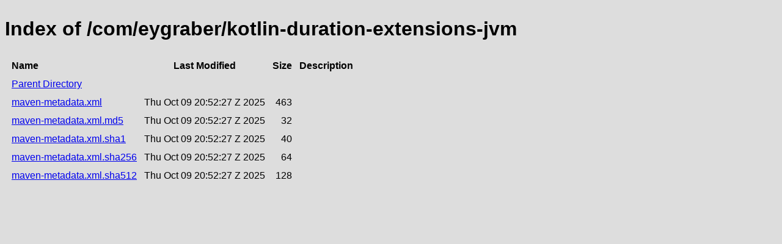

--- FILE ---
content_type: text/html;charset=utf-8
request_url: https://repository.jboss.org/nexus/service/rest/repository/browse/developer/com/eygraber/kotlin-duration-extensions-jvm/
body_size: 439
content:

<!DOCTYPE html>
<html lang="en">
<head>
    <title>Index of /com/eygraber/kotlin-duration-extensions-jvm</title>
    <meta http-equiv="Content-Type" content="text/html; charset=UTF-8"/>


    <link rel="icon" type="image/png" href="../../../../../../../../static/rapture/resources/safari-favicon-32x32.png?3.77.2-02" sizes="32x32">
    <link rel="mask-icon" href="../../../../../../../../static/rapture/resources/favicon-white.svg?3.77.2-02" color="#00bb6c">
    <link rel="icon" type="image/png" href="../../../../../../../../static/rapture/resources/favicon.svg?3.77.2-02" sizes="16x16">

    <link rel="stylesheet" type="text/css" href="../../../../../../../../static/css/nexus-content.css?3.77.2-02"/>
</head>
<body class="htmlIndex">
<h1>Index of /com/eygraber/kotlin-duration-extensions-jvm</h1>


<table cellspacing="10">
    <tr>
        <th align="left">Name</th>
        <th>Last Modified</th>
        <th>Size</th>
        <th>Description</th>
    </tr>
        <tr>
            <td><a href="../">Parent Directory</a></td>
        </tr>
        <tr>
            <td><a href="https://repository.jboss.org/nexus/repository/developer/com/eygraber/kotlin-duration-extensions-jvm/maven-metadata.xml">maven-metadata.xml</a></td>
            <td>
                    Thu Oct 09 20:52:27 Z 2025
            </td>
            <td align="right">
                    463
            </td>
            <td></td>
        </tr>
        <tr>
            <td><a href="https://repository.jboss.org/nexus/repository/developer/com/eygraber/kotlin-duration-extensions-jvm/maven-metadata.xml.md5">maven-metadata.xml.md5</a></td>
            <td>
                    Thu Oct 09 20:52:27 Z 2025
            </td>
            <td align="right">
                    32
            </td>
            <td></td>
        </tr>
        <tr>
            <td><a href="https://repository.jboss.org/nexus/repository/developer/com/eygraber/kotlin-duration-extensions-jvm/maven-metadata.xml.sha1">maven-metadata.xml.sha1</a></td>
            <td>
                    Thu Oct 09 20:52:27 Z 2025
            </td>
            <td align="right">
                    40
            </td>
            <td></td>
        </tr>
        <tr>
            <td><a href="https://repository.jboss.org/nexus/repository/developer/com/eygraber/kotlin-duration-extensions-jvm/maven-metadata.xml.sha256">maven-metadata.xml.sha256</a></td>
            <td>
                    Thu Oct 09 20:52:27 Z 2025
            </td>
            <td align="right">
                    64
            </td>
            <td></td>
        </tr>
        <tr>
            <td><a href="https://repository.jboss.org/nexus/repository/developer/com/eygraber/kotlin-duration-extensions-jvm/maven-metadata.xml.sha512">maven-metadata.xml.sha512</a></td>
            <td>
                    Thu Oct 09 20:52:27 Z 2025
            </td>
            <td align="right">
                    128
            </td>
            <td></td>
        </tr>
</table>
</body>
</html>
